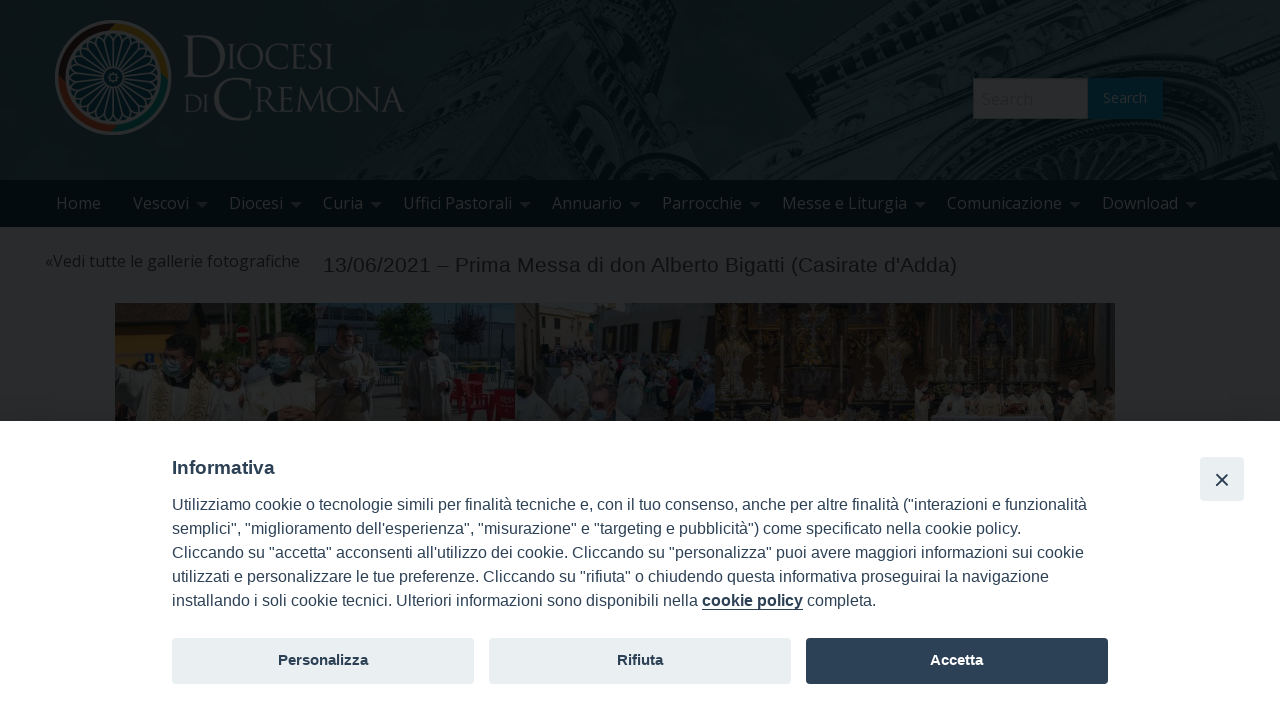

--- FILE ---
content_type: text/css
request_url: https://www.diocesidicremona.it/wp-content/plugins/seed-photogallery-plugin/layouts/seamless-squared/single.css
body_size: 7060
content:
#seed-photogallery-single #seed-photogallery-title {
    font-size: 16pt;
    font-weight: normal;
    font-family: 'verdana', sans-serif;
    text-align: center;
}

#seed-photogallery-single #seed-photogallery-element {
    position: relative;
}

#seed-photogallery-single #seed-photogallery-torna > a {
    color: inherit;
    text-decoration: none;
}

#seed-photogallery-single #seed-photogallery-torna {
    position: absolute;
    top: 0;
    left: 0;
    font-size: 12pt;
    padding: 0 5px;
    line-height: 16pt;
}

#seed-photogallery-single #seed-photogallery-torna:before {
    content: '\AB';
}

#seed-photogallery-single .seed-photogallery-container.seed-photogallery-on-left {
    margin: 0 auto;
    padding: 15px;
    width: 90%;
    box-sizing: border-box;
    
    display: flex;
    display: -ms-flexbox; /**/
    display: -webkit-flex; /**/
    
    flex-flow: row wrap;
    -webkit-flex-flow: row wrap; /**/
    -ms-flex-flow: row wrap; /**/
    
    justify-content: flex-start;
    -ms-flex-pack: start; /**/
    -webkit-justify-content: flex-start; /**/
}

#seed-photogallery-single .seed-photogallery-container {
    margin: 0;
    padding: 15px;
    width: 100%;
    box-sizing: border-box;
    
    display: flex;
    display: -ms-flexbox; /**/
    display: -webkit-flex; /**/
    
    flex-flow: row wrap;
    -webkit-flex-flow: row wrap; /**/
    -ms-flex-flow: row wrap; /**/
    
    justify-content: center;
    -ms-flex-pack: center; /**/
    -webkit-justify-content: center; /**/
}

#seed-photogallery-single .seed-photogallery-container > .seed-photogallery-element {
    cursor: pointer;
    margin: 0;
    padding: 0;
    max-width: 200px;
    max-height: 200px;
    
    flex: 0 0 auto;
    -webkit-flex:  0 0 auto; /**/
    -ms-flex:  0 0 auto; /**/
}

#seed-photogallery-single #seed-photogallery-overlay {
    position: fixed;
    top: 0;
    left: 0;
    bottom: 0;
    right: 0;
    background: rgba(0, 0, 0, .6);
    visibility: hidden;
    opacity: 0;
    z-index: 100;
    transition: visibility 0.5s linear, opacity 0.5s ease-out;
    
    display: flex;
    display: -ms-flexbox; /**/
    display: -webkit-flex; /**/
    
    flex-flow: column nowrap;
    -webkit-flex-flow: column nowrap; /**/
    -ms-flex-flow: column nowrap; /**/
    
    align-items: center;
    -ms-flex-align: center; /**/
    -webkit-align-items: center; /**/

    justify-content: center;
    -ms-flex-pack: center; /**/
    -webkit-justify-content: center; /**/
}

#seed-photogallery-single #seed-photogallery-overlay.seed-photogallery-show {
    visibility: visible;
    opacity: 1;
    transition: visibility 0s linear, opacity 0.5s ease-in;
}

#seed-photogallery-single #seed-photogallery-overlay > #seed-photogallery-image-container {
    position: relative;
    
    display: flex;
    display: -ms-flexbox; /**/
    display: -webkit-flex; /**/   
    
    align-items: center;
    -ms-flex-align: center; /**/
    -webkit-align-items: center; /**/
}

#seed-photogallery-single #seed-photogallery-overlay > #seed-photogallery-image-container > img,
#seed-photogallery-single #seed-photogallery-overlay > #seed-photogallery-image-container > #seed-photogallery-prev,
#seed-photogallery-single #seed-photogallery-overlay > #seed-photogallery-image-container > #seed-photogallery-next {
    flex: 0 0 auto;
    -webkit-flex:  0 0 auto; /**/
    -ms-flex:  0 0 auto; /**/
}

#seed-photogallery-single #seed-photogallery-overlay > #seed-photogallery-image-container > img {
    max-height: 75vh;
}

#seed-photogallery-single #seed-photogallery-overlay > #seed-photogallery-image-caption {
    font-family: 'verdana', sans-serif;
    font-size: 12pt;
    color: #fff;
    text-align: left;
    width: 100%;
    max-width: 1024px;
    padding: 15px;
    box-sizing: border-box;
}

#seed-photogallery-single #seed-photogallery-overlay > #seed-photogallery-image-caption > * {
    display: inline;
}

#seed-photogallery-single #seed-photogallery-overlay > #seed-photogallery-image-caption > #seed-photogallery-image-title {
    font-weight: bold;
}

#seed-photogallery-single [data-first] ~ #seed-photogallery-prev:before, 
#seed-photogallery-single [data-last] ~ #seed-photogallery-next:before {
    color: rgba(255, 255, 255, .4);
    cursor: default;
} 

#seed-photogallery-single [class^="seed-photogallery-icon-"]:before,
#seed-photogallery-single [class*=" seed-photogallery-icon-"]:before {
    cursor: pointer;
    position: absolute;
    width: 32pt;
    height: 32pt;
    line-height: 32pt;
    color: #fff;
    font-size: 22pt;
}

#seed-photogallery-single #seed-photogallery-close:before {
    top: 5pt;
    right: 5pt;
}

#seed-photogallery-single #seed-photogallery-prev:before {
    left: -37pt;
}

#seed-photogallery-single #seed-photogallery-next:before {
    right: -37pt;
}

/* fontello */

@font-face {
    font-family: 'fontello';
    src: url('[data-uri]') format('woff'),
        url('[data-uri]') format('truetype');
}

[class^="seed-photogallery-icon-"]:before, [class*=" seed-photogallery-icon-"]:before {
    font-family: "fontello";
    font-style: normal;
    font-weight: normal;
    text-align: center;
}

.seed-photogallery-icon-left-open:before { content: '\e800'; } /* '' */
.seed-photogallery-icon-right-open:before { content: '\e801'; } /* '' */
.seed-photogallery-icon-cancel:before { content: '\e802'; } /* '' */